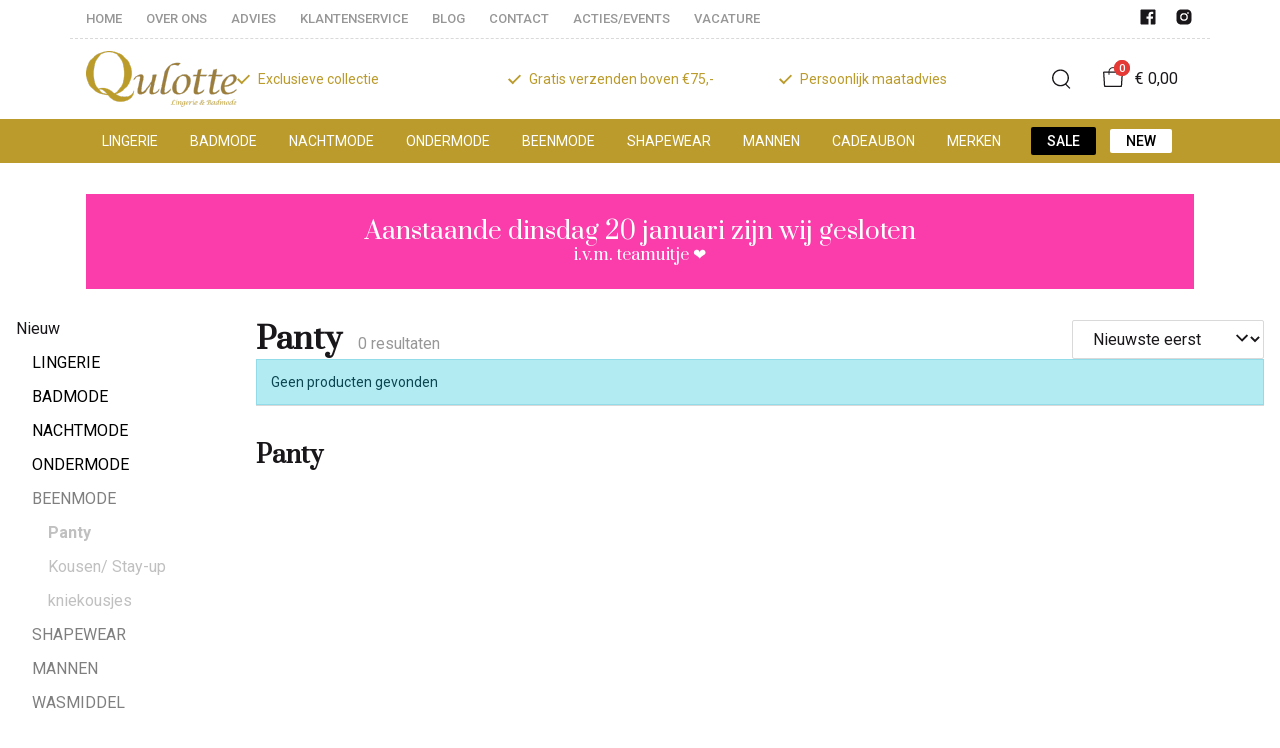

--- FILE ---
content_type: text/html; charset=utf-8
request_url: https://qulotte.nl/new/beenmode/panty
body_size: 67393
content:
<!DOCTYPE html>
<html lang="nl">
    <head>
        <meta charset="UTF-8"/><link rel="preconnect" href="https://fonts.googleapis.com">
        <link rel="preconnect" href="https://fonts.gstatic.com" crossorigin>
        <link rel="stylesheet" href="https://fonts.googleapis.com/css?family=DM%20Sans:400,500,600,700,800&amp;display=swap"/><link rel="stylesheet" href="https://fonts.googleapis.com/css?family=Roboto:400,500,600,700&amp;display=swap"/><meta name="viewport" content="width=device-width, initial-scale=1.0"/><link rel="apple-touch-icon" sizes="180x180" href="https://qulotte.nl/media/168430/favicon-1696682816.png?width=180&amp;height=180">
            <link rel="icon" type="image/png" sizes="16x16" href="https://qulotte.nl/media/168430/favicon-1696682816.png?width=16&amp;height=16">
            <link rel="icon" type="image/png" sizes="32x32" href="https://qulotte.nl/media/168430/favicon-1696682816.png?width=32&amp;height=32"><meta name="msapplication-TileColor" content="#ffffff">
        <meta name="theme-color" content="#bb9b2c">
        <link rel="canonical" href="https://qulotte.nl/new/beenmode/panty"/><title v-pre>Panty - Qulotte</title>
        <meta name="description" content=""/>

        
        <script type="application/ld+json">{"@context": "http://schema.org","@type": "Organization","name": "Qulotte"}</script>
        <script type="application/ld+json">{"@context": "http://schema.org","@type": "WebSite","name": "Qulotte","url": "https:\/\/qulotte.nl\/","potentialAction": {"@type": "SearchAction","name": "Search","target": "https:\/\/qulotte.nl\/search?term={term}","query-input": "required name=term"}}</script><script type="application/ld+json">
            {
                "@context": "http:\/\/schema.org",
                "@type": "Store",
                "name": "Qulotte",
                "image": "https:\/\/qulotte.nl\/media\/168427\/logo-1696682815.png?width=500",
                "address": {
                    "@type": "PostalAddress",
                    "addressLocality": "Gorredijk",
                    "postalCode": "8401VL",
                    "streetAddress": "Lijnbaan 8",
                    "description": "KVK 01106411Btw NL001462662B82",
                    "telephone": "0513-856774 ",
                    "email": "klantenservice@ivyfashion.nl",
                    "image": "https:\/\/qulotte.nl\/media\/168427\/logo-1696682815.png?width=500"
                },
                "telephone": "0513-856774 ",
                "url": "https:\/\/qulotte.nl\/",
                "openingHours": ["Maandag  13.00 - 17.30","Dinsdag  (20 januari gesloten!) 10:00 - 17:30","Woensdag 10:00 - 17:30","Donderdag   10:00 - 17:30","Vrijdag 10:00 - 17.30","Zaterdag 10.00 - 17.00"]
            }
        </script><meta property="og:title" content="Panty - Qulotte">
        <meta property="og:type" content="website"/><meta property="og:image" content="https://qulotte.nl/media/168427/logo-1696682815.png?width=500"/><meta property="og:url" content="https://qulotte.nl/new/beenmode/panty"/>
        <meta name="twitter:card" content="summary_large_image"/>
        <meta property="og:description" content=""/>
        <meta property="og:site_name" content="Qulotte"/>
        <meta name="twitter:image:alt" content="Qulotte logo"/><style>
    :root {
        --checkout-btn-fw: 400;
         
        --cookie-bar-bg:#000000;
        --cookie-bar-button-bg:#00c853;
        --cookie-bar-button-bg-hover:#00fb68;
        --cookie-bar-button-color:#000000;
        --cookie-bar-button-deny-bg:#c81e00;
        --cookie-bar-button-deny-bg-hover:#d14421;
        --cookie-bar-button-deny-color:#000000;
        --cookie-bar-button-fs:inherit;
        --cookie-bar-button-fw:normal;
        --cookie-bar-color:#ffffff;
        --cookie-bar-fs:0.9rem;
        --cookie-bar-fw:normal;

         
        --color-head:#1a171b;
        --color-primary:#000;
        --color-primary-90:#191919;
        --color-primary-80:#333333;
        --color-primary-70:#4c4c4c;
        --color-primary-60:#666666;
        --color-primary-50:#7f7f7f;
        --color-primary-40:#999999;
        --color-primary-30:#b2b2b2;
        --color-primary-20:#cccccc;
        --color-primary-10:#e5e5e5;
        --color-secondary:#1a171b;
        --color-secondary-90:#312c33;
        --color-secondary-80:#49414c;
        --color-secondary-70:#615665;
        --color-secondary-60:#796b7e;
        --color-secondary-50:#908295;
        --color-secondary-40:#a69baa;
        --color-secondary-30:#bcb4bf;
        --color-secondary-20:#d2cdd4;
        --color-secondary-10:#e8e6e9;
        --color-tertiary:#e53935;
        --color-tertiary-90:#e74c49;
        --color-tertiary-80:#ea605d;
        --color-tertiary-70:#ec7471;
        --color-tertiary-60:#ef8885;
        --color-tertiary-50:#f29b9a;
        --color-tertiary-40:#f4afae;
        --color-tertiary-30:#f7c3c2;
        --color-tertiary-20:#f9d7d6;
        --color-tertiary-10:#fcebea;
        --color-quaternary:#b2ebf2;
        --color-quaternary-90:#8ee1eb;
        --color-quaternary-80:#6ad8e5;
        --color-quaternary-70:#46cfdf;
        --color-quaternary-60:#24c3d7;
        --color-quaternary-50:#1ea3b3;
        --color-quaternary-40:#18828f;
        --color-quaternary-30:#12616b;
        --color-quaternary-20:#0c4147;
        --color-quaternary-10:#062023;
        --color-tile-overlay:#e65905;
        --color-text:#0a0b11;
        --color-text-90:#1b1e2f;
        --color-text-75:#363c5d;
        --color-text-50:#666fa5;

         
        --checkout-font: 'DM Sans';
        --font-size:16px;
        --font-size-tablet:14px;
        --font-size-mobile:14px;
        --font-primary: 'DM Sans';
        --font-secondary-fs:1rem;
        --font-secondary-lh:1.5;
        --font-secondary: 'Roboto';
        --font-weight-head:700;
        --h1-fw:800;
        --h2-fw:800;
        --h5-fw:800;
        --h3-fs:2.25rem;
        --h3-fw:700;

         
        --banner-bg:#000;
        --banner-color:#fff;
        --banner-fs:1rem;
        --banner-title-fs:1.5rem;
        --banner-title-fw:500;
        --banner-title-lh:1.2;
        --banner-text-lh:1.2;

         
        --notification-bg:#352e37;
        --notification-color:#fff;
        --notification-fs:13px;
        --notification-title-fs:13px;
        --notification-title-fw:600;

         
        --top-notification-title-color:#fff;
        --top-notification-text-color:#fff;
        --top-notification-link-color:#2f9cf0;

         
        --blog-date-fs:1.15rem;
        --blog-date-fw:700;
        --blog-description-color:var(--color-text-50);
        --blog-description-fs:1.15rem;
        --blog-title-fs:1.5rem;
        --blog-title-fw:700;

         
        --breadcrumbs-arrow-color:#858585;
        --breadcrumbs-border-color:var(--color-border);
        --breadcrumbs-font:var(--font-secondary);
        --breadcrumbs-text-color:var(--color-text);
        --btn-bdr:2px;
        --btn-bg:var(--color-primary);
        --btn-hover-bg-color:var(--color-primary-90);
        --btn-border:none;
        --btn-border-hover:none;
        --btn-color:#ffffff;
        --btn-color-hover:#ffffff;
        --btn-font:var(--font-secondary);
        --btn-fw:600;
        --btn-sec-bdr:2px;
        --btn-sec-bg:var(--color-secondary);
        --btn-sec-bg-hover:var(--color-secondary-90);
        --btn-sec-border:none;
        --btn-sec-border-hover:none;
        --btn-sec-color:#ffffff;
        --btn-sec-color-hover:#ffffff;
        --btn-sec-font:var(--font-secondary);
        --btn-sec-fw:500;
        --btn-sec-td:none;
        --btn-sec-td-hover:none;
        --btn-td:none;
        --btn-td-hover:none;
        --color-background:#f9f9f9;
        --color-bg:#f2f2f2;
        --color-border:#d9d9d9;
        --color-error:#a30404;
        --color-head:var(--color-secondary);
        --color-success:#04a31e;
        --color-text:var(--color-secondary);
        --color-text-50:#979797;
        --color-text-75:#767476;
        --color-tile-overlay:#e65905;
        --contact-input-bg:#ffffff;
        --font-primary:Prata, 'Roboto', Helvetica, Arial, sans-serif;
        --font-secondary:'Roboto', Helvetica, Arial, sans-serif;
        --font-secondary-fs:0.875em;
        --font-size:16px;
        --h1-font:var(--font-primary);
        --h1-fs:3rem;
        --h2-font:var(--font-primary);
        --h2-fs:2.6125rem;
        --h3-font:var(--font-primary);
        --h4-font:var(--font-primary);
        --h4-fs:1.75rem;
        --h4-fw:500;
        --h5-font:var(--font-primary);
        --h5-fs:1.5rem;
        --h6-font:var(--font-secondary);
        --h6-fs:1.25rem;
        --h6-fw:bold;
        --h7-font:var(--font-secondary);
        --h7-fs:1rem;
        --h7-fw:bold;
        --input-bdr:2px;
        --input-bg:#ffffff;
        --input-border:1px solid var(--color-border);
        --input-color:var(--color-text);
        --input-filled-bdr:2px;
        --input-filled-bg:var(--color-bg);
        --input-filled-border:none;
        --input-filled-color:var(--color-text);
        --input-filled-font:var(--font-secondary);
        --input-filled-fw:normal;
        --input-filled-placeholder:var(--color-text-50);
        --input-filled-td:none;
        --input-font:var(--font-secondary);
        --input-fw:normal;
        --input-placeholder:var(--color-text-50);
        --input-td:none;
        --link-color:#e65905;
        --link-color-hover:var(--color-primary);
        --link-font:var(--font-secondary);
        --link-fw:500;
        --link-td:none;
        --link-td-hover:underline;
        --settings-container-size:1140px;
        --settings-header-container-size:1140px;
        --tile-bg:#ffffff;
        --tile-heading-color:#1a171b;
        --tile-heading-font:var(--font-primary);
        --tile-heading-fs:1.3125rem;
        --tile-heading-fw:var(--h3-fw);

         
        --cart-price-fs:0.8rem;
        --cart-price-fw:500;
        --cart-product-fs:0.8rem;
        --cart-product-fw:400;
        --cart-product-title-fs:1rem;
        --cart-product-title-fw:500;
        --checkout-border-color:var(--color-border);
        --checkout-btn-bdr:var(--btn-bdr);
        --checkout-btn-bg:#e65905;
        --checkout-btn-border:var(--btn-border);
        --checkout-btn-font:var(--btn-font);
        --checkout-btn-fs:1em;
        --checkout-btn-fw:var(--btn-fw);
        --checkout-btn-td:none;
        --checkout-cart-item-fs:0.9rem;
        --checkout-cart-title-fs:1rem;
        --checkout-cart-title-fw:800;
        --checkout-confirm-button:var(--btn-bg);
        --checkout-font:var(--font-secondary);
        --checkout-fs:1em;
        --checkout-input-bg:#f3f3f3;
        --checkout-link:#2f9cf0;
        --checkout-payment-option-active-bg:#fff1e8;
        --checkout-payment-option-active-border-color:#e65905;
        --checkout-sendmethod-bg-active:#fff1e8;
        --checkout-sendmethod-border-active:1px solid #e65905;
        --checkout-sendmethod-color-active:#333;
        --checkout-sendmethod-icon-active:5px solid #e65905;

         
        --filter-title-color:var(--color-head);
        --filter-title-font:var(--h1-font);
        --filter-title-fs:1rem;
        --filter-title-transform:uppercase;

         
        --footer-main-bg:#BB9B2C;
        --footer-main-border:none;
        --footer-main-color:#ffffff;
        --footer-main-head-color:var(--footer-main-color);
        --footer-main-head-font:var(--font-primary);
        --footer-main-head-fs:1.5rem;
        --footer-main-head-fw:var(--h5-fw);
        --footer-main-head-small-fs:1rem;
        --footer-main-menu-color:var(--footer-main-color);
        --footer-main-menu-color-hover:var(--footer-main-color);
        --footer-main-menu-font:var(--font-secondary);
        --footer-main-menu-fs:inherit;
        --footer-main-menu-fw:700;
        --footer-main-menu-td:none;
        --footer-main-menu-td-hover:underline;
        --footer-main-txt-color:rgb(255,255,255,0.8);
        --footer-main-txt-font:var(--font-secondary);
        --footer-main-txt-fs:0.813rem;
        --footer-main-txt-fw:normal;
        --footer-main-txt-lh:1.5;
        --footer-main-txt-opacity:inherit;
        --footer-social-color:var(--footer-main-txt-color);
        --footer-social-color-hover:#ffffff;
        --footer-sub-txt-color:var(--footer-main-txt-color);

         
        --header-bg:#ffffff;
        --header-cart-count-bg:var(--color-tertiary);
        --header-cart-count-border:none;
        --header-cart-count-color:#ffffff;
        --header-center-bg:transparent;
        --header-center-color:#1a171b;
        --header-center-margin:12px 0;
        --header-center-mobile-margin:24px 0;
        --header-container-size:1140px;
        --header-dropdown-bg:#ffffff;
        --header-dropdown-color:var(--color-text);
        --header-dropdown-heading-color:var(--color-head);
        --header-dropdown-heading-font:var(--h6-font);
        --header-dropdown-heading-fw:var(--h6-fw);
        --header-dropdown-item-color:var(--color-text-75);
        --header-dropdown-item-color-hover:var(--color-text);
        --header-dropdown-item-font:var(--font-secondary);
        --header-dropdown-item-fs:.875rem;
        --header-dropdown-item-fw:normal;
        --header-dropdown-item-lh:1.22;
        --header-dropdown-item-td:none;
        --header-dropdown-item-td-hover:underline;
        --header-logo-padding-bottom:none;
        --header-logo-padding-left:none;
        --header-logo-padding-right:none;
        --header-logo-padding-top:none;
        --header-logo-width:151px;
        --header-logo-width-mobile:62px;
        --header-main-logo-align-items:inherit;
        --header-main-logo-display:inherit;
        --header-main-logo-justify-content:inherit;
        --header-nav-bg:#BB9B2C;
        --header-nav-border:none;
        --header-nav-border-bottom:none;
        --header-nav-border-top:none;
        --header-nav-center-border-bottom:none;
        --header-nav-center-border-top:none;
        --header-nav-inner-bg:transparent;
        --header-nav-item-bg:#BB9B2C;
        --header-nav-item-bg-hover:transparent;
        --header-nav-item-border:none;
        --header-nav-item-border-hover:none;
        --header-nav-item-color:#ffffff;
        --header-nav-item-color-hover:var(--header-nav-item-color, #ffffff);
        --header-nav-item-font:var(--font-secondary);
        --header-nav-item-fs:0.875rem;
        --header-nav-item-fw:normal;
        --header-nav-item-fw-hover:normal;
        --header-nav-item-td:none;
        --header-nav-item-td-hover:none;
        --header-nav-mobile-border-color:var(--color-border);
        --header-nav-mobile-hamburger-color:black;
        --header-nav-mobile-new-bdr:2px;
        --header-nav-mobile-new-bg:var(--color-thirtiary);
        --header-nav-mobile-new-bg-hover:var(--color-thirtiary-90);
        --header-nav-mobile-new-border:none;
        --header-nav-mobile-new-color:var(--header-nav-mobile-text-color);
        --header-nav-mobile-new-color-hover:#ffffff;
        --header-nav-mobile-new-font:var(--font-secondary);
        --header-nav-mobile-new-fw:500;
        --header-nav-mobile-sale-bdr:2px;
        --header-nav-mobile-sale-bg:var(--color-tertiary);
        --header-nav-mobile-sale-bg-hover:var(--color-tertiary-90);
        --header-nav-mobile-sale-border:none;
        --header-nav-mobile-sale-color:#ffffff;
        --header-nav-mobile-sale-color-hover:#ffffff;
        --header-nav-mobile-sale-font:var(--font-secondary);
        --header-nav-mobile-sale-fw:500;
        --header-nav-mobile-text-color:var(--color-text);
        --header-nav-new-bdr:2px;
        --header-nav-new-bg:#FFFFFF;
        --header-nav-new-bg-hover:var(--color-quaternary);
        --header-nav-new-border:none;
        --header-nav-new-color:#000000;
        --header-nav-new-color-hover:var(--header-nav-mobile-text-color);
        --header-nav-new-font:var(--font-secondary);
        --header-nav-new-fs:0.875rem;
        --header-nav-new-fw:500;
        --header-nav-new-td:inherit;
        --header-nav-new-td-hover:none;
        --header-nav-sale-bdr:2px;
        --header-nav-sale-bg:#000000;
        --header-nav-sale-bg-hover:#222222;
        --header-nav-sale-border:none;
        --header-nav-sale-color:#FFFFFF;
        --header-nav-sale-color-hover:#ffffff;
        --header-nav-sale-font:var(--font-secondary);
        --header-nav-sale-fs:0.875rem;
        --header-nav-sale-fw:500;
        --header-nav-sale-td:inherit;
        --header-nav-sale-td-hover:none;
        --header-top-bg:#FFFFFF;
        --header-top-border-bottom:none;
        --header-top-border-bottom-inner:dashed 1px #D9D9D9;
        --header-top-color:var(--color-text);
        --header-top-font:var(--font-secondary);
        --header-top-fw:500;
        --header-top-link-color:var(--color-text-50);
        --header-top-link-color-hover:var(--color-text);
        --header-top-link-fw:normal !important;
        --header-top-nav-fs:0.8125rem;
        --header-top-social-color:var(--color-text);
        --header-top-social-color-hover:var(--color-text-50);
        --header-usps-color:#BB9B2C;
        --header-usps-font:var(--font-secondary);
        --header-usps-fs:0.875rem;
        --header-usps-fw:400;
        --header-usps-icon-color:#BB9B2C !important;

         
        --newsletter-bg:#282828;
        --newsletter-border:none;
        --newsletter-border-top:none;
        --newsletter-cta-bg:#BB9B2C !important;
        --newsletter-cta-bg-hover:var(--btn-bg-hover);
        --newsletter-cta-color:var(--btn-color);
        --newsletter-cta-color-hover:var(--btn-color-hover);
        --newsletter-cta-fw:inherit;
        --newsletter-cta-text-transform:none;
        --newsletter-form-bg:#ffffff;
        --newsletter-form-input-border:none;
        --newsletter-form-input-color:inherit;
        --newsletter-form-input-opacity:inherit;
        --newsletter-heading-color:#FFFFFF;
        --newsletter-heading-font:Prata,'Roboto', Helvetica, Arial, sans-serif;
        --newsletter-heading-fs:2.250em;
        --newsletter-heading-fw:normal;
        --newsletter-inner-bg:var(--newsletter-bg);
        --newsletter-inner-border:none;
        --newsletter-text-color:rgba(255, 255, 255, 0.6);
        --newsletter-text-font:var(--font-secondary);
        --newsletter-text-fs:0.938em;
        --newsletter-text-fw:normal;
        --newsletter-text-opacity:inherit;
        --newsletter-text-transform:none;

         
        --order-btn-bg:#E65905;
        --order-btn-bg-hover:#fb7223;
        --order-btn-border-color:#cd4f04;
        --order-btn-color:#ffffff;
        --order-btn-color-hover:#ffffff;
        --order-btn-disabled-color:#d9d9d9;
        --order-btn-disabled-bg:#767476;

         
        --product-desc-heading-color:var(--color-head);
        --product-desc-heading-font:var(--h1-font);
        --product-desc-heading-fw:800;
        --product-desc-heading-fs:2rem;
        --product-desc-heading-fs-mobile:1.6rem;
        --product-desc-text-color:var(--color-text-50);
        --product-desc-text-font:var(--font-secondary);
        --product-desc-text-fw:normal;
        --product_desc_text_lh:1.5;
        --product-detail-link-color:var(--link-color);
        --product-detail-nav-fs:1.2rem;
        --product-detail-nav-fw:500;
        --product-detail-nav-highlight:var(--color-secondary);
        --product-detail-sold-out-color:var(--color-error);
        --product-detail-sold-out-fs:1.2rem;
        --product-price-color:var(--color-text);
        --product-price-font:var(--font-secondary);
        --product-price-fw:bold;
        --product-price-label-color:var(--color-text-50);
        --product-price-label-font:var(--font-secondary);
        --product-price-label-fw:500;
        --product-price-sale-color:var(--color-thirtiary);
        --product-tile-border:var(--color-border);
        --product-tile-font:var(--font-secondary);
        --product-tile-new-bg:var(--color-secondary);
        --product-tile-new-color:#fff;
        --product-tile-price-color:var(--product-tile-title-color);
        --product-tile-price-justify:inherit;
        --product-tile-price-sale-color:var(--color-thirtiary);
        --product-tile-sale-bg:var(--color-thirtiary);
        --product-tile-sale-color:#fff;
        --product-tile-sale-tag-bg:#e53935;
        --product-tile-sale-tag-color:#ffffff;
        --product-tile-sale-percentage-tag-color:#fff;
        --product-tile-sale-percentage-tag-bg:#e53935;
        --product-tile-text-align:inherit;
        --product-tile-title-color:var(--color-secondary);
        --product-tile-title-fs:13px;
        --product-tile-title-weight:500;
        --product-tile-title-lh:1;
        --product-tile-variants-display-mobile:none;
        --product-usps-icon-color:#00c853;
        --product-usps-text-color:var(--color-text);
        --product-usps-text-font:var(--font-secondary);
        --product-usps-text-fs:1rem;
        --product-usps-text-fw:normal;
        --product-variant-color:var(--color-secondary);

        --product-overview-grid-template-columns:6;
        --product-overview-grid-template-columns-lg:4;
        --product-overview-grid-column-gap:;
        --product-overview-grid-row-gap:;


        --category-title-font:var(--h1-font);
        --category-title-fw:var(--h1-fw);
        --category-title-color:var(--color-head);
        --category-title-fs:clamp(24px, 21.7142857143px + .7142857143vw, 32px);
    }
</style>

<script type="text/javascript">var EventBus=function(){function i(t){t===void 0&&(t="event-bus"),this.history=[],this.eventTarget=document.appendChild(document.createComment(t))}return i.prototype.on=function(t,e,n){var o;n===void 0&&(n=!0),n&&((o=this.history[t])!==null&&o!==void 0?o:[]).forEach(function(r){e(r)}),this.eventTarget.addEventListener(t,e)},i.prototype.once=function(t,e){this.eventTarget.addEventListener(t,e,{once:!0})},i.prototype.off=function(t,e){this.eventTarget.removeEventListener(t,e)},i.prototype.emit=function(t,e){var n=new CustomEvent(t,{detail:e});return this.history[t]===void 0&&(this.history[t]=[]),this.history[t].push(n),this.eventTarget.dispatchEvent(n)},i}(),eventbus=new EventBus;</script>

        <script type="module" crossorigin src="/public/index.b7e52fbf.js"></script>
        <link rel="stylesheet" href="/public/main.b815f6d6.css">
        <script type="text/javascript">
            var t = {"cart.button.close":"Sluit winkelwagen","cart.empty.text":"Uw winkelwagen is leeg.","collection.filter.button_apply":"Toepassen","collection.filter.button_clear":"Wissen","collection.filter.button_close":"Sluiten","collection.filter.button_reset_filters":"Reset filters","collection.filter.chosen_filters":"Chosen filters","collection.filter.title":"Filter","collection.product_overview.button_back":"Terug naar de homepagina","collection.product_overview.no_products_found":"Geen producten gevonden","collection.product_overview.search_title":"Zoekresultaten voor '{{term}}'","collection.product_overview.title":"Collectie","collection.product_overview.total":"{{total}} resultaten","collection.products.show_all_products":"Bekijk alles van {{collection}}","collection.sorting.manual":"Relevantie","collection.sorting.newest":"Nieuwste eerst","collection.sorting.oldest":"Oudste eerst","collection.sorting.price_high":"Prijs hoog - laag","collection.sorting.price_low":"Prijs laag - hoog","contact.error.already_submitted":"Contactformulier is verstuurd","contact.error.general":"Er ging iets fout bij het versturen van het contactformulier","contact.form.button_submit":"Versturen","contact.form.field_comment_label":"Vraag","contact.form.field_email_label":"E-mail","contact.form.field_name_label":"Naam","contact.form.field_phone_label":"Telefoonnummer (optioneel)","contact.form.title":"Contactgegevens","contact.general.title":"Contact","contact.message.already_submitted":"Contactformulier is verstuurd","contact.opening_hours.title":"Openingstijden","error.default.description":"Er ging iets fout!","error.default.title":"Error","global.error.text":"Er is iets fout gegaan.","global.error.title":"Fout","global.not_found.text":"De pagina die u zoekt bestaat niet.","global.not_found.title":"Pagina niet gevonden","global.price.free":"Free","global.search.button_search":"Zoeken","global.search.label":"Zoeken","global.search.placeholder":"Zoek voor producten","global.shop.go_to_home":"Naar de homepagina","global.shop.title":"Qulotte","global.social.follow_us":"Volg ons","menu.mobile.title":"Menu","menu.mobile.visit":"Ga naar {{title}}","newsletter.default.description":"Schrijf je hier in voor de nieuwsbrief en blijf op de hoogte van de laatste trend!","newsletter.default.disclaimer":"","newsletter.default.label":"E-mailadres","newsletter.default.placeholder":"Jouw e-mailadres!","newsletter.default.subscribe_button":"Aanmelden","newsletter.default.title":"Blijf op de hoogte","newsletter.message.error":"Inschrijven voor de nieuwsbrief is mislukt.","newsletter.message.success":"U bent ingeschreven voor de nieuwsbrief!","product.price.sale_from":"Vanaf {{price}}","product.tags.new":"Nieuw","product.tags.sale":"Sale","product_detail.description.area_label":"Productomschrijving","product_detail.description.hide":"Verberg","product_detail.description.section":"Productomschrijving","product_detail.description.show_more":"Meer tonen","product_detail.description.title":"Omschrijving","product_detail.product_info.area_label":"Productinformatie","product_detail.product_info.product_number":"Productnummer","product_detail.product_info.section":"Productinformatie","product_detail.product_info.sold_out":"Dit product is uitverkocht.","product_detail.product_info.title":"Productinformatie","top_notification.button.close":"Sluiten"};
            var translate = function(k, r = {}) {
                var m = k;
                if (typeof t === 'object' && k in t) {
                    m = t[k];
                }
                Object.keys(r).map((find) => {
                    m = m.replace("{{" + find + "}}", r[find])
                });
                return m
            }
            window.translate = translate;
        </script>
        <script type="text/javascript">
            window.searchRoute = "https://qulotte.nl/search";

            window.generateRoute = function(name) {
                if (name == 'cart') {
                    return "https://qulotte.nl/cart";
                }

                if (name == 'checkout') {
                    return "https://qulotte.nl/checkout";
                }

                if (name == 'homepage') {
                    return "https://qulotte.nl/";
                }

                if (name == 'checkout_pickup_point_postnl') {
                    return '/checkout/postnl_pickup' + window.location.search;
                }
            };
        </script><!--- Replaces font(s): 'Spinnaker' --->

                          <link href="https://fonts.googleapis.com/css2?family=Spinnaker&amp;display=swap" rel="stylesheet"><!--- Replaces font(s): 'Prata' --->

                          <link href="https://fonts.googleapis.com/css2?family=Prata&amp;display=swap" rel="stylesheet"></head>
    <body><section id="app" v-cloak>
        <notifications position="top center" style="padding-top: 1em;" width="50%"></notifications><header class="o-header">
            <div class="o-header__main">
                <div class="m-header-top u-visible@lg">
                <div class="m-header-top__inner o-container o-container--header">
                    <base-top-menu :menu-items="[{&#34;items&#34;:null,&#34;name&#34;:&#34;HOME&#34;,&#34;tags&#34;:[],&#34;url&#34;:&#34;/&#34;},{&#34;items&#34;:[{&#34;items&#34;:null,&#34;name&#34;:&#34;OVER ONS QULOTTE&#34;,&#34;tags&#34;:[],&#34;url&#34;:&#34;https://qulotte.nl/over-ons-qulotte&#34;},{&#34;items&#34;:null,&#34;name&#34;:&#34;MEET THE CREW&#34;,&#34;tags&#34;:[],&#34;url&#34;:&#34;https://qulotte.nl/meet-the-crew&#34;},{&#34;items&#34;:null,&#34;name&#34;:&#34;ONE STOP SHOPPING&#34;,&#34;tags&#34;:[],&#34;url&#34;:&#34;https://qulotte.nl/one-stop-shopping&#34;}],&#34;name&#34;:&#34;OVER ONS&#34;,&#34;tags&#34;:[],&#34;url&#34;:&#34;https://qulotte.nl/over-ons-qulotte&#34;},{&#34;items&#34;:[{&#34;items&#34;:null,&#34;name&#34;:&#34;PERSONAL SHOPPING&#34;,&#34;tags&#34;:[],&#34;url&#34;:&#34;https://qulotte.nl/personal-shopping&#34;},{&#34;items&#34;:null,&#34;name&#34;:&#34;WASTIPS&#34;,&#34;tags&#34;:[],&#34;url&#34;:&#34;https://qulotte.nl/wastips&#34;},{&#34;items&#34;:null,&#34;name&#34;:&#34;MAATADVIES&#34;,&#34;tags&#34;:[],&#34;url&#34;:&#34;https://qulotte.nl/maatadvies&#34;}],&#34;name&#34;:&#34;ADVIES&#34;,&#34;tags&#34;:[],&#34;url&#34;:&#34;/&#34;},{&#34;items&#34;:[{&#34;items&#34;:null,&#34;name&#34;:&#34;BESTELLEN&#34;,&#34;tags&#34;:[],&#34;url&#34;:&#34;https://qulotte.nl/bestellen&#34;},{&#34;items&#34;:null,&#34;name&#34;:&#34;BETALEN&#34;,&#34;tags&#34;:[],&#34;url&#34;:&#34;https://qulotte.nl/betalen&#34;},{&#34;items&#34;:null,&#34;name&#34;:&#34;BEZORGEN&#34;,&#34;tags&#34;:[],&#34;url&#34;:&#34;https://qulotte.nl/bezorgen&#34;},{&#34;items&#34;:null,&#34;name&#34;:&#34;RETOURNEREN&#34;,&#34;tags&#34;:[],&#34;url&#34;:&#34;https://qulotte.nl/retourneren&#34;},{&#34;items&#34;:null,&#34;name&#34;:&#34;KLACHTEN&#34;,&#34;tags&#34;:[],&#34;url&#34;:&#34;https://qulotte.nl/klachten&#34;},{&#34;items&#34;:null,&#34;name&#34;:&#34;ALGEMENE VOORWAARDEN&#34;,&#34;tags&#34;:[],&#34;url&#34;:&#34;https://qulotte.nl/algemene-voorwaarden&#34;},{&#34;items&#34;:null,&#34;name&#34;:&#34;PRIVACY&#34;,&#34;tags&#34;:[],&#34;url&#34;:&#34;https://qulotte.nl/privacy-policy&#34;},{&#34;items&#34;:null,&#34;name&#34;:&#34;LOYALTY&#34;,&#34;tags&#34;:[],&#34;url&#34;:&#34;https://qulotte.nl/loyalty&#34;}],&#34;name&#34;:&#34;KLANTENSERVICE&#34;,&#34;tags&#34;:[],&#34;url&#34;:&#34;/&#34;},{&#34;items&#34;:null,&#34;name&#34;:&#34;BLOG&#34;,&#34;tags&#34;:[],&#34;url&#34;:&#34;https://qulotte.nl/blog&#34;},{&#34;items&#34;:null,&#34;name&#34;:&#34;CONTACT&#34;,&#34;tags&#34;:[],&#34;url&#34;:&#34;https://qulotte.nl/contact&#34;},{&#34;items&#34;:null,&#34;name&#34;:&#34;ACTIES/EVENTS&#34;,&#34;tags&#34;:[],&#34;url&#34;:&#34;https://qulotte.nl/acties&#34;},{&#34;items&#34;:null,&#34;name&#34;:&#34;VACATURE&#34;,&#34;tags&#34;:[],&#34;url&#34;:&#34;https://qulotte.nl/vacature-lingerieadviseuze-16-uur-per-week&#34;}]"></base-top-menu>
                    <div class="m-header-top__right">
                        <div class="m-header__reviews"></div>
                        <base-social-icons :social-media-icons="[{&#34;type&#34;:&#34;facebook&#34;,&#34;url&#34;:&#34;https://www.facebook.com/Qulotte-Lingerie-Badmode-185574908198748/&#34;},{&#34;type&#34;:&#34;instagram&#34;,&#34;url&#34;:&#34;https://www.instagram.com/qulotte_lingerie/&#34;}]"></base-social-icons>
                        <div class="m-header-language-select"></div>
                    </div>
                </div>
                </div>

                <div class="m-header-center headroom" ref="header">
                <div class="m-header-center__inner o-container o-container--header">
                    <base-mobile-menu-button></base-mobile-menu-button><base-logo shop-name="Qulotte" :logo-link="&#34;https://qulotte.nl/media/168427/logo-1696682815.png?width=151&#34;" :height="122" :width="328"></base-logo><base-usps :usps="[&#34;Exclusieve collectie&#34;,&#34;Gratis verzenden boven €75,-&#34;,&#34;Persoonlijk maatadvies&#34;]"></base-usps>
                    <ul class="m-header-center__icon-list" aria-label="Zoeken">
                    <li class="m-header-center__icon-item" data-searchbar="">
                        <base-search-button></base-search-button>
                    </li>
                    <li class="m-header-center__icon-item">
                        <base-cart-button></base-cart-button>
                    </li>
                    </ul>
                </div>
                </div>

                <div class="kiyohStarsMobile"></div>
                <base-mobile-usps :usps="[&#34;Exclusieve collectie&#34;,&#34;Gratis verzenden boven €75,-&#34;,&#34;Persoonlijk maatadvies&#34;]"></base-mobile-usps>
                <div class="m-header-nav u-visible@lg">
                <div class="o-container o-container--header">
                    <base-main-menu :menu-items="[{&#34;items&#34;:[{&#34;items&#34;:[{&#34;items&#34;:null,&#34;name&#34;:&#34;BH&#39;S&#34;,&#34;tags&#34;:[],&#34;url&#34;:&#34;https://qulotte.nl/lingerie/bhs&#34;},{&#34;items&#34;:null,&#34;name&#34;:&#34;SLIPS&#34;,&#34;tags&#34;:[],&#34;url&#34;:&#34;https://qulotte.nl/lingerie/slips&#34;},{&#34;items&#34;:null,&#34;name&#34;:&#34;SPORTLINGERIE&#34;,&#34;tags&#34;:[],&#34;url&#34;:&#34;https://qulotte.nl/lingerie/sportlingerie&#34;},{&#34;items&#34;:null,&#34;name&#34;:&#34;LINGERIE ACCESSOIRES&#34;,&#34;tags&#34;:[],&#34;url&#34;:&#34;https://qulotte.nl/lingerie/lingerie-accessiores&#34;},{&#34;items&#34;:null,&#34;name&#34;:&#34;BODY&#34;,&#34;tags&#34;:[],&#34;url&#34;:&#34;https://qulotte.nl/lingerie/body&#34;}],&#34;name&#34;:&#34;Categorieën&#34;,&#34;tags&#34;:[],&#34;url&#34;:&#34;https://qulotte.nl/lingerie&#34;},{&#34;items&#34;:[{&#34;items&#34;:null,&#34;name&#34;:&#34;Anita&#34;,&#34;tags&#34;:[],&#34;url&#34;:&#34;https://qulotte.nl/anita/lingerie&#34;},{&#34;items&#34;:null,&#34;name&#34;:&#34;Aubade&#34;,&#34;tags&#34;:[],&#34;url&#34;:&#34;https://qulotte.nl/aubade/lingerie&#34;},{&#34;items&#34;:null,&#34;name&#34;:&#34;Cosabella&#34;,&#34;tags&#34;:[],&#34;url&#34;:&#34;https://qulotte.nl/cosabella/lingerie&#34;},{&#34;items&#34;:null,&#34;name&#34;:&#34;Empreinte&#34;,&#34;tags&#34;:[],&#34;url&#34;:&#34;https://qulotte.nl/empreinte/lingerie&#34;},{&#34;items&#34;:null,&#34;name&#34;:&#34;Lise Charmel&#34;,&#34;tags&#34;:[],&#34;url&#34;:&#34;https://qulotte.nl/lise-charmel/lingerie&#34;},{&#34;items&#34;:null,&#34;name&#34;:&#34;Magic&#34;,&#34;tags&#34;:[],&#34;url&#34;:&#34;https://qulotte.nl/magic/lingerie&#34;},{&#34;items&#34;:null,&#34;name&#34;:&#34;Marie Jo&#34;,&#34;tags&#34;:[],&#34;url&#34;:&#34;https://qulotte.nl/marie-jo/lingerie&#34;},{&#34;items&#34;:null,&#34;name&#34;:&#34;Mey&#34;,&#34;tags&#34;:[],&#34;url&#34;:&#34;https://qulotte.nl/mey/lingerie&#34;},{&#34;items&#34;:null,&#34;name&#34;:&#34;Prima Donna&#34;,&#34;tags&#34;:[],&#34;url&#34;:&#34;https://qulotte.nl/prima-donna/lingerie&#34;},{&#34;items&#34;:null,&#34;name&#34;:&#34;Prima Donna TWIST&#34;,&#34;tags&#34;:[],&#34;url&#34;:&#34;https://qulotte.nl/twist/lingerie&#34;},{&#34;items&#34;:null,&#34;name&#34;:&#34;Sam Friday&#34;,&#34;tags&#34;:[],&#34;url&#34;:&#34;https://qulotte.nl/sam-friday-1/lingerie&#34;}],&#34;name&#34;:&#34;Merken&#34;,&#34;tags&#34;:[],&#34;url&#34;:&#34;https://qulotte.nl/lingerie&#34;}],&#34;name&#34;:&#34;LINGERIE&#34;,&#34;tags&#34;:[],&#34;url&#34;:&#34;https://qulotte.nl/lingerie&#34;},{&#34;items&#34;:[{&#34;items&#34;:[{&#34;items&#34;:null,&#34;name&#34;:&#34;Bikinitop&#34;,&#34;tags&#34;:[],&#34;url&#34;:&#34;https://qulotte.nl/badmode/bikinitop&#34;},{&#34;items&#34;:null,&#34;name&#34;:&#34;Bikinislip&#34;,&#34;tags&#34;:[],&#34;url&#34;:&#34;https://qulotte.nl/badmode/bikinislip&#34;},{&#34;items&#34;:null,&#34;name&#34;:&#34;Badmode accessiores&#34;,&#34;tags&#34;:[],&#34;url&#34;:&#34;https://qulotte.nl/badmode/badmode-accessiores&#34;},{&#34;items&#34;:null,&#34;name&#34;:&#34;Badpak&#34;,&#34;tags&#34;:[],&#34;url&#34;:&#34;https://qulotte.nl/badmode/badpak&#34;}],&#34;name&#34;:&#34;Categorieën&#34;,&#34;tags&#34;:[],&#34;url&#34;:&#34;https://qulotte.nl/badmode&#34;},{&#34;items&#34;:[{&#34;items&#34;:null,&#34;name&#34;:&#34;Cyell &#34;,&#34;tags&#34;:[],&#34;url&#34;:&#34;https://qulotte.nl/cyell/badmode&#34;},{&#34;items&#34;:null,&#34;name&#34;:&#34;Lise Charmel&#34;,&#34;tags&#34;:[],&#34;url&#34;:&#34;https://qulotte.nl/lise-charmel/badmode&#34;},{&#34;items&#34;:null,&#34;name&#34;:&#34;Luli Fama&#34;,&#34;tags&#34;:[],&#34;url&#34;:&#34;https://qulotte.nl/luli-fama&#34;},{&#34;items&#34;:null,&#34;name&#34;:&#34;Marie Jo&#34;,&#34;tags&#34;:[],&#34;url&#34;:&#34;https://qulotte.nl/marie-jo/badmode&#34;},{&#34;items&#34;:null,&#34;name&#34;:&#34;Miracle Suit&#34;,&#34;tags&#34;:[],&#34;url&#34;:&#34;https://qulotte.nl/miracle-suit/badmode&#34;},{&#34;items&#34;:null,&#34;name&#34;:&#34;Pia Rossini&#34;,&#34;tags&#34;:[],&#34;url&#34;:&#34;https://qulotte.nl/pia-rossini&#34;},{&#34;items&#34;:null,&#34;name&#34;:&#34;Prima Donna&#34;,&#34;tags&#34;:[],&#34;url&#34;:&#34;https://qulotte.nl/prima-donna/badmode&#34;},{&#34;items&#34;:null,&#34;name&#34;:&#34;Sam Friday&#34;,&#34;tags&#34;:[],&#34;url&#34;:&#34;https://qulotte.nl/sam-friday-1/badmode&#34;}],&#34;name&#34;:&#34;Merken&#34;,&#34;tags&#34;:[],&#34;url&#34;:&#34;https://qulotte.nl/badmode&#34;}],&#34;name&#34;:&#34;BADMODE&#34;,&#34;tags&#34;:[],&#34;url&#34;:&#34;https://qulotte.nl/badmode&#34;},{&#34;items&#34;:[{&#34;items&#34;:[{&#34;items&#34;:null,&#34;name&#34;:&#34;Ochtendjas/Badjas&#34;,&#34;tags&#34;:[],&#34;url&#34;:&#34;https://qulotte.nl/nachtmode/ochtendjas-duster&#34;},{&#34;items&#34;:null,&#34;name&#34;:&#34;Nachthemd&#34;,&#34;tags&#34;:[],&#34;url&#34;:&#34;https://qulotte.nl/nachtmode/nachthemd&#34;},{&#34;items&#34;:null,&#34;name&#34;:&#34;Pyjama&#34;,&#34;tags&#34;:[],&#34;url&#34;:&#34;https://qulotte.nl/nachtmode/pyjama&#34;},{&#34;items&#34;:null,&#34;name&#34;:&#34;Huispak/Homewear&#34;,&#34;tags&#34;:[],&#34;url&#34;:&#34;https://qulotte.nl/nachtmode/huispak-homewear&#34;}],&#34;name&#34;:&#34;Categorieën&#34;,&#34;tags&#34;:[],&#34;url&#34;:&#34;https://qulotte.nl/nachtmode&#34;},{&#34;items&#34;:[{&#34;items&#34;:null,&#34;name&#34;:&#34;CCDK&#34;,&#34;tags&#34;:[],&#34;url&#34;:&#34;https://qulotte.nl/ccdk/nachtmode&#34;},{&#34;items&#34;:null,&#34;name&#34;:&#34;Cyell &#34;,&#34;tags&#34;:[],&#34;url&#34;:&#34;https://qulotte.nl/cyell/nachtmode&#34;},{&#34;items&#34;:null,&#34;name&#34;:&#34;ESSENZA&#34;,&#34;tags&#34;:[],&#34;url&#34;:&#34;https://qulotte.nl/essenza/nachtmode&#34;},{&#34;items&#34;:null,&#34;name&#34;:&#34;Lise Charmel&#34;,&#34;tags&#34;:[],&#34;url&#34;:&#34;https://qulotte.nl/lise-charmel/nachtmode&#34;},{&#34;items&#34;:null,&#34;name&#34;:&#34;LingaDore&#34;,&#34;tags&#34;:[],&#34;url&#34;:&#34;https://qulotte.nl/lingadore&#34;},{&#34;items&#34;:null,&#34;name&#34;:&#34;Pretty You&#34;,&#34;tags&#34;:[],&#34;url&#34;:&#34;https://qulotte.nl/pretty-you/nachtmode&#34;}],&#34;name&#34;:&#34;Merken&#34;,&#34;tags&#34;:[],&#34;url&#34;:&#34;https://qulotte.nl/nachtmode&#34;}],&#34;name&#34;:&#34;NACHTMODE&#34;,&#34;tags&#34;:[],&#34;url&#34;:&#34;https://qulotte.nl/nachtmode&#34;},{&#34;items&#34;:null,&#34;name&#34;:&#34;ONDERMODE&#34;,&#34;tags&#34;:[],&#34;url&#34;:&#34;https://qulotte.nl/ondermode&#34;},{&#34;items&#34;:[{&#34;items&#34;:[{&#34;items&#34;:null,&#34;name&#34;:&#34;Panty&#34;,&#34;tags&#34;:[],&#34;url&#34;:&#34;https://qulotte.nl/beenmode/panty&#34;},{&#34;items&#34;:null,&#34;name&#34;:&#34;Kousen/ Stay-up&#34;,&#34;tags&#34;:[],&#34;url&#34;:&#34;https://qulotte.nl/beenmode/kousen&#34;},{&#34;items&#34;:null,&#34;name&#34;:&#34;kniekousjes&#34;,&#34;tags&#34;:[],&#34;url&#34;:&#34;https://qulotte.nl/beenmode/kniekousjes&#34;}],&#34;name&#34;:&#34;Categorieën&#34;,&#34;tags&#34;:[],&#34;url&#34;:&#34;https://qulotte.nl/beenmode&#34;},{&#34;items&#34;:[{&#34;items&#34;:null,&#34;name&#34;:&#34;Oroblu&#34;,&#34;tags&#34;:[],&#34;url&#34;:&#34;https://qulotte.nl/oroblu/beenmode&#34;}],&#34;name&#34;:&#34;Merken&#34;,&#34;tags&#34;:[],&#34;url&#34;:&#34;https://qulotte.nl/beenmode&#34;}],&#34;name&#34;:&#34;BEENMODE&#34;,&#34;tags&#34;:[],&#34;url&#34;:&#34;https://qulotte.nl/beenmode&#34;},{&#34;items&#34;:null,&#34;name&#34;:&#34;SHAPEWEAR&#34;,&#34;tags&#34;:[],&#34;url&#34;:&#34;https://qulotte.nl/shapewear&#34;},{&#34;items&#34;:null,&#34;name&#34;:&#34;MANNEN &#34;,&#34;tags&#34;:[],&#34;url&#34;:&#34;https://qulotte.nl/mannen-ondermode&#34;},{&#34;items&#34;:null,&#34;name&#34;:&#34;CADEAUBON&#34;,&#34;tags&#34;:[],&#34;url&#34;:&#34;https://qulotte.nl/cadeaubon&#34;},{&#34;items&#34;:null,&#34;name&#34;:&#34;MERKEN&#34;,&#34;tags&#34;:[],&#34;url&#34;:&#34;https://qulotte.nl/merken&#34;},{&#34;items&#34;:null,&#34;name&#34;:&#34;SALE&#34;,&#34;tags&#34;:[&#34;sale&#34;],&#34;url&#34;:&#34;https://qulotte.nl/sale&#34;},{&#34;items&#34;:null,&#34;name&#34;:&#34;NEW&#34;,&#34;tags&#34;:[&#34;new&#34;],&#34;url&#34;:&#34;https://qulotte.nl/new&#34;}]"></base-main-menu>
                </div>
                </div>

            </div>

            <base-mobile-menu :main-menu-items="[{&#34;items&#34;:[{&#34;items&#34;:[{&#34;items&#34;:null,&#34;name&#34;:&#34;BH&#39;S&#34;,&#34;tags&#34;:[],&#34;url&#34;:&#34;https://qulotte.nl/lingerie/bhs&#34;},{&#34;items&#34;:null,&#34;name&#34;:&#34;SLIPS&#34;,&#34;tags&#34;:[],&#34;url&#34;:&#34;https://qulotte.nl/lingerie/slips&#34;},{&#34;items&#34;:null,&#34;name&#34;:&#34;SPORTLINGERIE&#34;,&#34;tags&#34;:[],&#34;url&#34;:&#34;https://qulotte.nl/lingerie/sportlingerie&#34;},{&#34;items&#34;:null,&#34;name&#34;:&#34;LINGERIE ACCESSOIRES&#34;,&#34;tags&#34;:[],&#34;url&#34;:&#34;https://qulotte.nl/lingerie/lingerie-accessiores&#34;},{&#34;items&#34;:null,&#34;name&#34;:&#34;BODY&#34;,&#34;tags&#34;:[],&#34;url&#34;:&#34;https://qulotte.nl/lingerie/body&#34;}],&#34;name&#34;:&#34;Categorieën&#34;,&#34;tags&#34;:[],&#34;url&#34;:&#34;https://qulotte.nl/lingerie&#34;},{&#34;items&#34;:[{&#34;items&#34;:null,&#34;name&#34;:&#34;Anita&#34;,&#34;tags&#34;:[],&#34;url&#34;:&#34;https://qulotte.nl/anita/lingerie&#34;},{&#34;items&#34;:null,&#34;name&#34;:&#34;Aubade&#34;,&#34;tags&#34;:[],&#34;url&#34;:&#34;https://qulotte.nl/aubade/lingerie&#34;},{&#34;items&#34;:null,&#34;name&#34;:&#34;Cosabella&#34;,&#34;tags&#34;:[],&#34;url&#34;:&#34;https://qulotte.nl/cosabella/lingerie&#34;},{&#34;items&#34;:null,&#34;name&#34;:&#34;Empreinte&#34;,&#34;tags&#34;:[],&#34;url&#34;:&#34;https://qulotte.nl/empreinte/lingerie&#34;},{&#34;items&#34;:null,&#34;name&#34;:&#34;Lise Charmel&#34;,&#34;tags&#34;:[],&#34;url&#34;:&#34;https://qulotte.nl/lise-charmel/lingerie&#34;},{&#34;items&#34;:null,&#34;name&#34;:&#34;Magic&#34;,&#34;tags&#34;:[],&#34;url&#34;:&#34;https://qulotte.nl/magic/lingerie&#34;},{&#34;items&#34;:null,&#34;name&#34;:&#34;Marie Jo&#34;,&#34;tags&#34;:[],&#34;url&#34;:&#34;https://qulotte.nl/marie-jo/lingerie&#34;},{&#34;items&#34;:null,&#34;name&#34;:&#34;Mey&#34;,&#34;tags&#34;:[],&#34;url&#34;:&#34;https://qulotte.nl/mey/lingerie&#34;},{&#34;items&#34;:null,&#34;name&#34;:&#34;Prima Donna&#34;,&#34;tags&#34;:[],&#34;url&#34;:&#34;https://qulotte.nl/prima-donna/lingerie&#34;},{&#34;items&#34;:null,&#34;name&#34;:&#34;Prima Donna TWIST&#34;,&#34;tags&#34;:[],&#34;url&#34;:&#34;https://qulotte.nl/twist/lingerie&#34;},{&#34;items&#34;:null,&#34;name&#34;:&#34;Sam Friday&#34;,&#34;tags&#34;:[],&#34;url&#34;:&#34;https://qulotte.nl/sam-friday-1/lingerie&#34;}],&#34;name&#34;:&#34;Merken&#34;,&#34;tags&#34;:[],&#34;url&#34;:&#34;https://qulotte.nl/lingerie&#34;}],&#34;name&#34;:&#34;LINGERIE&#34;,&#34;tags&#34;:[],&#34;url&#34;:&#34;https://qulotte.nl/lingerie&#34;},{&#34;items&#34;:[{&#34;items&#34;:[{&#34;items&#34;:null,&#34;name&#34;:&#34;Bikinitop&#34;,&#34;tags&#34;:[],&#34;url&#34;:&#34;https://qulotte.nl/badmode/bikinitop&#34;},{&#34;items&#34;:null,&#34;name&#34;:&#34;Bikinislip&#34;,&#34;tags&#34;:[],&#34;url&#34;:&#34;https://qulotte.nl/badmode/bikinislip&#34;},{&#34;items&#34;:null,&#34;name&#34;:&#34;Badmode accessiores&#34;,&#34;tags&#34;:[],&#34;url&#34;:&#34;https://qulotte.nl/badmode/badmode-accessiores&#34;},{&#34;items&#34;:null,&#34;name&#34;:&#34;Badpak&#34;,&#34;tags&#34;:[],&#34;url&#34;:&#34;https://qulotte.nl/badmode/badpak&#34;}],&#34;name&#34;:&#34;Categorieën&#34;,&#34;tags&#34;:[],&#34;url&#34;:&#34;https://qulotte.nl/badmode&#34;},{&#34;items&#34;:[{&#34;items&#34;:null,&#34;name&#34;:&#34;Cyell &#34;,&#34;tags&#34;:[],&#34;url&#34;:&#34;https://qulotte.nl/cyell/badmode&#34;},{&#34;items&#34;:null,&#34;name&#34;:&#34;Lise Charmel&#34;,&#34;tags&#34;:[],&#34;url&#34;:&#34;https://qulotte.nl/lise-charmel/badmode&#34;},{&#34;items&#34;:null,&#34;name&#34;:&#34;Luli Fama&#34;,&#34;tags&#34;:[],&#34;url&#34;:&#34;https://qulotte.nl/luli-fama&#34;},{&#34;items&#34;:null,&#34;name&#34;:&#34;Marie Jo&#34;,&#34;tags&#34;:[],&#34;url&#34;:&#34;https://qulotte.nl/marie-jo/badmode&#34;},{&#34;items&#34;:null,&#34;name&#34;:&#34;Miracle Suit&#34;,&#34;tags&#34;:[],&#34;url&#34;:&#34;https://qulotte.nl/miracle-suit/badmode&#34;},{&#34;items&#34;:null,&#34;name&#34;:&#34;Pia Rossini&#34;,&#34;tags&#34;:[],&#34;url&#34;:&#34;https://qulotte.nl/pia-rossini&#34;},{&#34;items&#34;:null,&#34;name&#34;:&#34;Prima Donna&#34;,&#34;tags&#34;:[],&#34;url&#34;:&#34;https://qulotte.nl/prima-donna/badmode&#34;},{&#34;items&#34;:null,&#34;name&#34;:&#34;Sam Friday&#34;,&#34;tags&#34;:[],&#34;url&#34;:&#34;https://qulotte.nl/sam-friday-1/badmode&#34;}],&#34;name&#34;:&#34;Merken&#34;,&#34;tags&#34;:[],&#34;url&#34;:&#34;https://qulotte.nl/badmode&#34;}],&#34;name&#34;:&#34;BADMODE&#34;,&#34;tags&#34;:[],&#34;url&#34;:&#34;https://qulotte.nl/badmode&#34;},{&#34;items&#34;:[{&#34;items&#34;:[{&#34;items&#34;:null,&#34;name&#34;:&#34;Ochtendjas/Badjas&#34;,&#34;tags&#34;:[],&#34;url&#34;:&#34;https://qulotte.nl/nachtmode/ochtendjas-duster&#34;},{&#34;items&#34;:null,&#34;name&#34;:&#34;Nachthemd&#34;,&#34;tags&#34;:[],&#34;url&#34;:&#34;https://qulotte.nl/nachtmode/nachthemd&#34;},{&#34;items&#34;:null,&#34;name&#34;:&#34;Pyjama&#34;,&#34;tags&#34;:[],&#34;url&#34;:&#34;https://qulotte.nl/nachtmode/pyjama&#34;},{&#34;items&#34;:null,&#34;name&#34;:&#34;Huispak/Homewear&#34;,&#34;tags&#34;:[],&#34;url&#34;:&#34;https://qulotte.nl/nachtmode/huispak-homewear&#34;}],&#34;name&#34;:&#34;Categorieën&#34;,&#34;tags&#34;:[],&#34;url&#34;:&#34;https://qulotte.nl/nachtmode&#34;},{&#34;items&#34;:[{&#34;items&#34;:null,&#34;name&#34;:&#34;CCDK&#34;,&#34;tags&#34;:[],&#34;url&#34;:&#34;https://qulotte.nl/ccdk/nachtmode&#34;},{&#34;items&#34;:null,&#34;name&#34;:&#34;Cyell &#34;,&#34;tags&#34;:[],&#34;url&#34;:&#34;https://qulotte.nl/cyell/nachtmode&#34;},{&#34;items&#34;:null,&#34;name&#34;:&#34;ESSENZA&#34;,&#34;tags&#34;:[],&#34;url&#34;:&#34;https://qulotte.nl/essenza/nachtmode&#34;},{&#34;items&#34;:null,&#34;name&#34;:&#34;Lise Charmel&#34;,&#34;tags&#34;:[],&#34;url&#34;:&#34;https://qulotte.nl/lise-charmel/nachtmode&#34;},{&#34;items&#34;:null,&#34;name&#34;:&#34;LingaDore&#34;,&#34;tags&#34;:[],&#34;url&#34;:&#34;https://qulotte.nl/lingadore&#34;},{&#34;items&#34;:null,&#34;name&#34;:&#34;Pretty You&#34;,&#34;tags&#34;:[],&#34;url&#34;:&#34;https://qulotte.nl/pretty-you/nachtmode&#34;}],&#34;name&#34;:&#34;Merken&#34;,&#34;tags&#34;:[],&#34;url&#34;:&#34;https://qulotte.nl/nachtmode&#34;}],&#34;name&#34;:&#34;NACHTMODE&#34;,&#34;tags&#34;:[],&#34;url&#34;:&#34;https://qulotte.nl/nachtmode&#34;},{&#34;items&#34;:null,&#34;name&#34;:&#34;ONDERMODE&#34;,&#34;tags&#34;:[],&#34;url&#34;:&#34;https://qulotte.nl/ondermode&#34;},{&#34;items&#34;:[{&#34;items&#34;:[{&#34;items&#34;:null,&#34;name&#34;:&#34;Panty&#34;,&#34;tags&#34;:[],&#34;url&#34;:&#34;https://qulotte.nl/beenmode/panty&#34;},{&#34;items&#34;:null,&#34;name&#34;:&#34;Kousen/ Stay-up&#34;,&#34;tags&#34;:[],&#34;url&#34;:&#34;https://qulotte.nl/beenmode/kousen&#34;},{&#34;items&#34;:null,&#34;name&#34;:&#34;kniekousjes&#34;,&#34;tags&#34;:[],&#34;url&#34;:&#34;https://qulotte.nl/beenmode/kniekousjes&#34;}],&#34;name&#34;:&#34;Categorieën&#34;,&#34;tags&#34;:[],&#34;url&#34;:&#34;https://qulotte.nl/beenmode&#34;},{&#34;items&#34;:[{&#34;items&#34;:null,&#34;name&#34;:&#34;Oroblu&#34;,&#34;tags&#34;:[],&#34;url&#34;:&#34;https://qulotte.nl/oroblu/beenmode&#34;}],&#34;name&#34;:&#34;Merken&#34;,&#34;tags&#34;:[],&#34;url&#34;:&#34;https://qulotte.nl/beenmode&#34;}],&#34;name&#34;:&#34;BEENMODE&#34;,&#34;tags&#34;:[],&#34;url&#34;:&#34;https://qulotte.nl/beenmode&#34;},{&#34;items&#34;:null,&#34;name&#34;:&#34;SHAPEWEAR&#34;,&#34;tags&#34;:[],&#34;url&#34;:&#34;https://qulotte.nl/shapewear&#34;},{&#34;items&#34;:null,&#34;name&#34;:&#34;MANNEN &#34;,&#34;tags&#34;:[],&#34;url&#34;:&#34;https://qulotte.nl/mannen-ondermode&#34;},{&#34;items&#34;:null,&#34;name&#34;:&#34;CADEAUBON&#34;,&#34;tags&#34;:[],&#34;url&#34;:&#34;https://qulotte.nl/cadeaubon&#34;},{&#34;items&#34;:null,&#34;name&#34;:&#34;MERKEN&#34;,&#34;tags&#34;:[],&#34;url&#34;:&#34;https://qulotte.nl/merken&#34;},{&#34;items&#34;:null,&#34;name&#34;:&#34;SALE&#34;,&#34;tags&#34;:[&#34;sale&#34;],&#34;url&#34;:&#34;https://qulotte.nl/sale&#34;},{&#34;items&#34;:null,&#34;name&#34;:&#34;NEW&#34;,&#34;tags&#34;:[&#34;new&#34;],&#34;url&#34;:&#34;https://qulotte.nl/new&#34;}]" :top-menu-items="[{&#34;items&#34;:null,&#34;name&#34;:&#34;HOME&#34;,&#34;tags&#34;:[],&#34;url&#34;:&#34;/&#34;},{&#34;items&#34;:[{&#34;items&#34;:null,&#34;name&#34;:&#34;OVER ONS QULOTTE&#34;,&#34;tags&#34;:[],&#34;url&#34;:&#34;https://qulotte.nl/over-ons-qulotte&#34;},{&#34;items&#34;:null,&#34;name&#34;:&#34;MEET THE CREW&#34;,&#34;tags&#34;:[],&#34;url&#34;:&#34;https://qulotte.nl/meet-the-crew&#34;},{&#34;items&#34;:null,&#34;name&#34;:&#34;ONE STOP SHOPPING&#34;,&#34;tags&#34;:[],&#34;url&#34;:&#34;https://qulotte.nl/one-stop-shopping&#34;}],&#34;name&#34;:&#34;OVER ONS&#34;,&#34;tags&#34;:[],&#34;url&#34;:&#34;https://qulotte.nl/over-ons-qulotte&#34;},{&#34;items&#34;:[{&#34;items&#34;:null,&#34;name&#34;:&#34;PERSONAL SHOPPING&#34;,&#34;tags&#34;:[],&#34;url&#34;:&#34;https://qulotte.nl/personal-shopping&#34;},{&#34;items&#34;:null,&#34;name&#34;:&#34;WASTIPS&#34;,&#34;tags&#34;:[],&#34;url&#34;:&#34;https://qulotte.nl/wastips&#34;},{&#34;items&#34;:null,&#34;name&#34;:&#34;MAATADVIES&#34;,&#34;tags&#34;:[],&#34;url&#34;:&#34;https://qulotte.nl/maatadvies&#34;}],&#34;name&#34;:&#34;ADVIES&#34;,&#34;tags&#34;:[],&#34;url&#34;:&#34;/&#34;},{&#34;items&#34;:[{&#34;items&#34;:null,&#34;name&#34;:&#34;BESTELLEN&#34;,&#34;tags&#34;:[],&#34;url&#34;:&#34;https://qulotte.nl/bestellen&#34;},{&#34;items&#34;:null,&#34;name&#34;:&#34;BETALEN&#34;,&#34;tags&#34;:[],&#34;url&#34;:&#34;https://qulotte.nl/betalen&#34;},{&#34;items&#34;:null,&#34;name&#34;:&#34;BEZORGEN&#34;,&#34;tags&#34;:[],&#34;url&#34;:&#34;https://qulotte.nl/bezorgen&#34;},{&#34;items&#34;:null,&#34;name&#34;:&#34;RETOURNEREN&#34;,&#34;tags&#34;:[],&#34;url&#34;:&#34;https://qulotte.nl/retourneren&#34;},{&#34;items&#34;:null,&#34;name&#34;:&#34;KLACHTEN&#34;,&#34;tags&#34;:[],&#34;url&#34;:&#34;https://qulotte.nl/klachten&#34;},{&#34;items&#34;:null,&#34;name&#34;:&#34;ALGEMENE VOORWAARDEN&#34;,&#34;tags&#34;:[],&#34;url&#34;:&#34;https://qulotte.nl/algemene-voorwaarden&#34;},{&#34;items&#34;:null,&#34;name&#34;:&#34;PRIVACY&#34;,&#34;tags&#34;:[],&#34;url&#34;:&#34;https://qulotte.nl/privacy-policy&#34;},{&#34;items&#34;:null,&#34;name&#34;:&#34;LOYALTY&#34;,&#34;tags&#34;:[],&#34;url&#34;:&#34;https://qulotte.nl/loyalty&#34;}],&#34;name&#34;:&#34;KLANTENSERVICE&#34;,&#34;tags&#34;:[],&#34;url&#34;:&#34;/&#34;},{&#34;items&#34;:null,&#34;name&#34;:&#34;BLOG&#34;,&#34;tags&#34;:[],&#34;url&#34;:&#34;https://qulotte.nl/blog&#34;},{&#34;items&#34;:null,&#34;name&#34;:&#34;CONTACT&#34;,&#34;tags&#34;:[],&#34;url&#34;:&#34;https://qulotte.nl/contact&#34;},{&#34;items&#34;:null,&#34;name&#34;:&#34;ACTIES/EVENTS&#34;,&#34;tags&#34;:[],&#34;url&#34;:&#34;https://qulotte.nl/acties&#34;},{&#34;items&#34;:null,&#34;name&#34;:&#34;VACATURE&#34;,&#34;tags&#34;:[],&#34;url&#34;:&#34;https://qulotte.nl/vacature-lingerieadviseuze-16-uur-per-week&#34;}]"></base-mobile-menu>
            <base-search-bar></base-search-bar>
        </header>

        <h1 class="u-screen-reader-only" v-pre>Panty - Qulotte</h1><div class="o-component o-component--banner">
                    <div class="o-container">
                        <div class="m-banner" style="background-color: #fb3cab; color: #ffffff;">
                        <a class="m-banner__link" href="https://qulotte.nl/sale" rel="nofollow">
                            <h2 class="m-banner__title">Aanstaande dinsdag 20 januari zijn wij gesloten </h2>
                            <span class="m-banner__text">i.v.m. teamuitje ❤️</span>
                        </a>
                        </div>
                    </div>
                </div><div class="o-component">
    <div class="o-product-overview"><div class="o-product-overview__sidebar u-visible@lg">
            <ul class="m-product-list"><recursive-collection-list :collection="{&#34;ID&#34;:1033,&#34;active&#34;:false,&#34;active_tree&#34;:true,&#34;empty&#34;:false,&#34;items&#34;:[{&#34;ID&#34;:1036,&#34;active&#34;:false,&#34;active_tree&#34;:false,&#34;empty&#34;:false,&#34;items&#34;:[{&#34;ID&#34;:1039,&#34;active&#34;:false,&#34;active_tree&#34;:false,&#34;empty&#34;:false,&#34;items&#34;:[{&#34;ID&#34;:1042,&#34;active&#34;:false,&#34;active_tree&#34;:false,&#34;empty&#34;:false,&#34;items&#34;:[],&#34;name&#34;:&#34;BH Push-up&#34;,&#34;url&#34;:&#34;https://qulotte.nl/new/lingerie/bhs/bh-push--up&#34;},{&#34;ID&#34;:1045,&#34;active&#34;:false,&#34;active_tree&#34;:false,&#34;empty&#34;:false,&#34;items&#34;:[],&#34;name&#34;:&#34;BH Voorgevormd&#34;,&#34;url&#34;:&#34;https://qulotte.nl/new/lingerie/bhs/bh-voorgevormd&#34;},{&#34;ID&#34;:1048,&#34;active&#34;:false,&#34;active_tree&#34;:false,&#34;empty&#34;:true,&#34;items&#34;:[],&#34;name&#34;:&#34;BH Bralette&#34;,&#34;url&#34;:&#34;https://qulotte.nl/new/lingerie/bhs/bh-bralette&#34;},{&#34;ID&#34;:1051,&#34;active&#34;:false,&#34;active_tree&#34;:false,&#34;empty&#34;:false,&#34;items&#34;:[],&#34;name&#34;:&#34;BH Niet voorgevormd&#34;,&#34;url&#34;:&#34;https://qulotte.nl/new/lingerie/bhs/bh-niet-voorgevormd&#34;},{&#34;ID&#34;:1054,&#34;active&#34;:false,&#34;active_tree&#34;:false,&#34;empty&#34;:true,&#34;items&#34;:[],&#34;name&#34;:&#34;BH Strapless&#34;,&#34;url&#34;:&#34;https://qulotte.nl/new/lingerie/bhs/bh-strepless&#34;},{&#34;ID&#34;:1057,&#34;active&#34;:false,&#34;active_tree&#34;:false,&#34;empty&#34;:false,&#34;items&#34;:[],&#34;name&#34;:&#34;BH Beugelloos&#34;,&#34;url&#34;:&#34;https://qulotte.nl/new/lingerie/bhs/bh-beugelloos&#34;}],&#34;name&#34;:&#34;BH&#39;S&#34;,&#34;url&#34;:&#34;https://qulotte.nl/new/lingerie/bhs&#34;},{&#34;ID&#34;:1060,&#34;active&#34;:false,&#34;active_tree&#34;:false,&#34;empty&#34;:false,&#34;items&#34;:[{&#34;ID&#34;:1063,&#34;active&#34;:false,&#34;active_tree&#34;:false,&#34;empty&#34;:false,&#34;items&#34;:[],&#34;name&#34;:&#34;Rio slips&#34;,&#34;url&#34;:&#34;https://qulotte.nl/new/lingerie/slips/rio-slip&#34;},{&#34;ID&#34;:1066,&#34;active&#34;:false,&#34;active_tree&#34;:false,&#34;empty&#34;:false,&#34;items&#34;:[],&#34;name&#34;:&#34;Strings&#34;,&#34;url&#34;:&#34;https://qulotte.nl/new/lingerie/slips/string&#34;},{&#34;ID&#34;:1069,&#34;active&#34;:false,&#34;active_tree&#34;:false,&#34;empty&#34;:true,&#34;items&#34;:[],&#34;name&#34;:&#34;Italiaanse slips&#34;,&#34;url&#34;:&#34;https://qulotte.nl/new/lingerie/slips/italiaanse-slip&#34;},{&#34;ID&#34;:1072,&#34;active&#34;:false,&#34;active_tree&#34;:false,&#34;empty&#34;:false,&#34;items&#34;:[],&#34;name&#34;:&#34;Taille slips&#34;,&#34;url&#34;:&#34;https://qulotte.nl/new/lingerie/slips/taille-slip&#34;},{&#34;ID&#34;:1075,&#34;active&#34;:false,&#34;active_tree&#34;:false,&#34;empty&#34;:true,&#34;items&#34;:[],&#34;name&#34;:&#34;Hotpant&#34;,&#34;url&#34;:&#34;https://qulotte.nl/new/lingerie/slips/hotpant&#34;},{&#34;ID&#34;:1078,&#34;active&#34;:false,&#34;active_tree&#34;:false,&#34;empty&#34;:false,&#34;items&#34;:[],&#34;name&#34;:&#34;Short&#34;,&#34;url&#34;:&#34;https://qulotte.nl/new/lingerie/slips/short&#34;},{&#34;ID&#34;:1081,&#34;active&#34;:false,&#34;active_tree&#34;:false,&#34;empty&#34;:false,&#34;items&#34;:[],&#34;name&#34;:&#34;Luxe strings&#34;,&#34;url&#34;:&#34;https://qulotte.nl/new/lingerie/slips/luxe-strings&#34;},{&#34;ID&#34;:1084,&#34;active&#34;:false,&#34;active_tree&#34;:false,&#34;empty&#34;:true,&#34;items&#34;:[],&#34;name&#34;:&#34;Jarratel&#34;,&#34;url&#34;:&#34;https://qulotte.nl/new/lingerie/slips/jarratel&#34;}],&#34;name&#34;:&#34;SLIPS&#34;,&#34;url&#34;:&#34;https://qulotte.nl/new/lingerie/slips&#34;},{&#34;ID&#34;:1087,&#34;active&#34;:false,&#34;active_tree&#34;:false,&#34;empty&#34;:false,&#34;items&#34;:[],&#34;name&#34;:&#34;SPORTLINGERIE&#34;,&#34;url&#34;:&#34;https://qulotte.nl/new/lingerie/sportlingerie&#34;},{&#34;ID&#34;:1090,&#34;active&#34;:false,&#34;active_tree&#34;:false,&#34;empty&#34;:true,&#34;items&#34;:[],&#34;name&#34;:&#34;LINGERIE ACCESSOIRES&#34;,&#34;url&#34;:&#34;https://qulotte.nl/new/lingerie/lingerie-accessiores&#34;},{&#34;ID&#34;:1093,&#34;active&#34;:false,&#34;active_tree&#34;:false,&#34;empty&#34;:true,&#34;items&#34;:[],&#34;name&#34;:&#34;BODY&#34;,&#34;url&#34;:&#34;https://qulotte.nl/new/lingerie/body&#34;},{&#34;ID&#34;:1096,&#34;active&#34;:false,&#34;active_tree&#34;:false,&#34;empty&#34;:true,&#34;items&#34;:[],&#34;name&#34;:&#34;BUSTIER&#34;,&#34;url&#34;:&#34;https://qulotte.nl/new/lingerie/bustier&#34;}],&#34;name&#34;:&#34;LINGERIE&#34;,&#34;url&#34;:&#34;https://qulotte.nl/new/lingerie&#34;},{&#34;ID&#34;:1099,&#34;active&#34;:false,&#34;active_tree&#34;:false,&#34;empty&#34;:false,&#34;items&#34;:[{&#34;ID&#34;:1102,&#34;active&#34;:false,&#34;active_tree&#34;:false,&#34;empty&#34;:false,&#34;items&#34;:[],&#34;name&#34;:&#34;Bikinitop&#34;,&#34;url&#34;:&#34;https://qulotte.nl/new/badmode/bikinitop&#34;},{&#34;ID&#34;:1105,&#34;active&#34;:false,&#34;active_tree&#34;:false,&#34;empty&#34;:false,&#34;items&#34;:[],&#34;name&#34;:&#34;Bikinislip&#34;,&#34;url&#34;:&#34;https://qulotte.nl/new/badmode/bikinislip&#34;},{&#34;ID&#34;:1108,&#34;active&#34;:false,&#34;active_tree&#34;:false,&#34;empty&#34;:false,&#34;items&#34;:[],&#34;name&#34;:&#34;Badmode accessiores&#34;,&#34;url&#34;:&#34;https://qulotte.nl/new/badmode/badmode-accessiores&#34;},{&#34;ID&#34;:1111,&#34;active&#34;:false,&#34;active_tree&#34;:false,&#34;empty&#34;:false,&#34;items&#34;:[],&#34;name&#34;:&#34;Badpak&#34;,&#34;url&#34;:&#34;https://qulotte.nl/new/badmode/badpak&#34;},{&#34;ID&#34;:1114,&#34;active&#34;:false,&#34;active_tree&#34;:false,&#34;empty&#34;:true,&#34;items&#34;:[],&#34;name&#34;:&#34;Bikiniset&#34;,&#34;url&#34;:&#34;https://qulotte.nl/new/badmode/bikiniset&#34;}],&#34;name&#34;:&#34;BADMODE&#34;,&#34;url&#34;:&#34;https://qulotte.nl/new/badmode&#34;},{&#34;ID&#34;:1117,&#34;active&#34;:false,&#34;active_tree&#34;:false,&#34;empty&#34;:false,&#34;items&#34;:[{&#34;ID&#34;:1120,&#34;active&#34;:false,&#34;active_tree&#34;:false,&#34;empty&#34;:true,&#34;items&#34;:[],&#34;name&#34;:&#34;Ochtendjas/Badjas&#34;,&#34;url&#34;:&#34;https://qulotte.nl/new/nachtmode/ochtendjas-duster&#34;},{&#34;ID&#34;:1123,&#34;active&#34;:false,&#34;active_tree&#34;:false,&#34;empty&#34;:false,&#34;items&#34;:[],&#34;name&#34;:&#34;Nachthemd&#34;,&#34;url&#34;:&#34;https://qulotte.nl/new/nachtmode/nachthemd&#34;},{&#34;ID&#34;:1126,&#34;active&#34;:false,&#34;active_tree&#34;:false,&#34;empty&#34;:true,&#34;items&#34;:[],&#34;name&#34;:&#34;Pyjama&#34;,&#34;url&#34;:&#34;https://qulotte.nl/new/nachtmode/pyjama&#34;},{&#34;ID&#34;:1129,&#34;active&#34;:false,&#34;active_tree&#34;:false,&#34;empty&#34;:false,&#34;items&#34;:[],&#34;name&#34;:&#34;Huispak/Homewear&#34;,&#34;url&#34;:&#34;https://qulotte.nl/new/nachtmode/huispak-homewear&#34;}],&#34;name&#34;:&#34;NACHTMODE&#34;,&#34;url&#34;:&#34;https://qulotte.nl/new/nachtmode&#34;},{&#34;ID&#34;:1132,&#34;active&#34;:false,&#34;active_tree&#34;:false,&#34;empty&#34;:false,&#34;items&#34;:[],&#34;name&#34;:&#34;ONDERMODE&#34;,&#34;url&#34;:&#34;https://qulotte.nl/new/ondermode&#34;},{&#34;ID&#34;:1135,&#34;active&#34;:false,&#34;active_tree&#34;:true,&#34;empty&#34;:true,&#34;items&#34;:[{&#34;ID&#34;:1138,&#34;active&#34;:true,&#34;active_tree&#34;:true,&#34;empty&#34;:true,&#34;items&#34;:[],&#34;name&#34;:&#34;Panty&#34;,&#34;url&#34;:&#34;https://qulotte.nl/new/beenmode/panty&#34;},{&#34;ID&#34;:1141,&#34;active&#34;:false,&#34;active_tree&#34;:false,&#34;empty&#34;:true,&#34;items&#34;:[],&#34;name&#34;:&#34;Kousen/ Stay-up&#34;,&#34;url&#34;:&#34;https://qulotte.nl/new/beenmode/kousen&#34;},{&#34;ID&#34;:1144,&#34;active&#34;:false,&#34;active_tree&#34;:false,&#34;empty&#34;:true,&#34;items&#34;:[],&#34;name&#34;:&#34;kniekousjes&#34;,&#34;url&#34;:&#34;https://qulotte.nl/new/beenmode/kniekousjes&#34;}],&#34;name&#34;:&#34;BEENMODE&#34;,&#34;url&#34;:&#34;https://qulotte.nl/new/beenmode&#34;},{&#34;ID&#34;:1147,&#34;active&#34;:false,&#34;active_tree&#34;:false,&#34;empty&#34;:true,&#34;items&#34;:[],&#34;name&#34;:&#34;SHAPEWEAR&#34;,&#34;url&#34;:&#34;https://qulotte.nl/new/shapewear&#34;},{&#34;ID&#34;:1150,&#34;active&#34;:false,&#34;active_tree&#34;:false,&#34;empty&#34;:true,&#34;items&#34;:[],&#34;name&#34;:&#34;MANNEN &#34;,&#34;url&#34;:&#34;https://qulotte.nl/new/mannen-ondermode&#34;},{&#34;ID&#34;:1153,&#34;active&#34;:false,&#34;active_tree&#34;:false,&#34;empty&#34;:true,&#34;items&#34;:[],&#34;name&#34;:&#34;WASMIDDEL&#34;,&#34;url&#34;:&#34;https://qulotte.nl/new/wasmiddel&#34;}],&#34;name&#34;:&#34;Nieuw&#34;,&#34;url&#34;:&#34;https://qulotte.nl/new&#34;}"
                    :search-enabled="false">
                </recursive-collection-list>
            </ul>

            <base-filters :filters="[]" :colors="true" />
        </div><div class="o-product-overview__right">
            <div class="o-product-overview__head">
                <div class="m-products__head">
                    <span class="m-products__head-title a-h2 u-visible@lg">Panty</span><a href="https://qulotte.nl/new/beenmode" class="a-h2 m-products__head-title m-products__head-title--back u-hidden@lg">
                            <svg class="a-icon a-icon--back" aria-hidden="true">
                                <use href="#chevron-left" />
                            </svg>Panty</a><span class="m-products__head-amount">0 resultaten</span>
                </div>

                <base-product-overview-sorting-options class="u-visible@lg"
                    :has-manual-option="false"
                    initial="newest-first"></base-product-overview-sorting-options>
            </div>
            <div class="o-product-overview__actions u-hidden@lg">
                <base-actions :amount-of-active-filters="0">
                    <template #select>
                        <base-product-overview-sorting-options
                            :has-manual-option="false"
                            initial="newest-first"></base-product-overview-sorting-options>
                    </template>
                </base-actions>
            </div>
            <div class="o-product-overview__products"><div class="a-notification a-notification--info a-notification--full">Geen producten gevonden</div></div>

            <base-pagination :current-page="0"
                :total-pages="Math.ceil((0) / (36))">
            </base-pagination>
            <base-filters-mobile :filters="[]"></base-filters-mobile>

            <div class="o-product-overview__content"><h2 class="a-h5 u-mt-0 u-mb-0">Panty</h2>
                <div class="o-editor-content"></div>
            </div>
        </div>
    </div>
</div>
<collection-overview-event
      :products="[]"
      collection="Panty"
></collection-overview-event><base-newsletter recaptcha-site-key="6Ld7tbsaAAAAANrsvKI_aFK1xZY94xMUf_dPG_Pj" endpoint="/newsletter/post" :newsletter-text="{&#34;button_text&#34;:&#34;Aanmelden&#34;,&#34;description&#34;:&#34;Onze nieuwste producten, De beste aanbiedingen, Extra klantenvoordeel&#34;,&#34;disclaimer&#34;:&#34;&#34;,&#34;enable_on_all_pages&#34;:true,&#34;label&#34;:&#34;E-mailadres&#34;,&#34;placeholder&#34;:&#34;Inschrijven voor de nieuwsbrief: uw emailadres&#34;,&#34;title&#34;:&#34;Blijf op de hoogte&#34;}"></base-newsletter><base-cart-popover></base-cart-popover>

        <the-footer :footer-menu="[{&#34;items&#34;:null,&#34;name&#34;:&#34;ALGEMENE VOORWAARDEN&#34;,&#34;tags&#34;:[],&#34;url&#34;:&#34;https://qulotte.nl/algemene-voorwaarden&#34;},{&#34;items&#34;:null,&#34;name&#34;:&#34;PRIVACY POLICY&#34;,&#34;tags&#34;:[],&#34;url&#34;:&#34;https://qulotte.nl/privacy-policy&#34;}]" :text-blocks="[{&#34;text&#34;:&#34;\u003cul\u003e\n\u003cli\u003eDe mooiste merken\u003c/li\u003e\n\u003cli\u003eVakkundig en persoonlijkadvies\u003c/li\u003e\n\u003cli\u003eComfortabele en duurzame materialen \u003c/li\u003e\n\u003cli\u003ePerfect passend bij jouw figuur\u003c/li\u003e\n\u003cli\u003eVan A tot H cup\u003c/li\u003e\n\u003cli\u003eMet zorg geselcteerd\u003c/li\u003e\n\u003cli\u003eEen begrip in Fryslân sinds 2005\u003c/li\u003e\n\u003c/ul\u003e&#34;,&#34;title&#34;:&#34;Qulotte: Speciaal voor Jou&#34;},{&#34;text&#34;:&#34;\u003cp\u003eWe hebben het hele jaar door een prachtige badmode collectie in huis. Een bijzondere selectie top merken, waar we best trots op zijn. Een groot deel daarvan (dus niet alles!) kun  je vinden op deze site. Uiteraard sturen we het met plezier op, maar in de winkel passen, zeker badmode, is altijd nog het beste en het leukste. Echt?! Bijna niemand heeft er zin in maar de meesten gaan met een fijn gevoel naar huis. Ervaar het zelf. Kom gezellig naar Gorredijk!\u003c/p\u003e&#34;,&#34;title&#34;:&#34;Badmode&#34;}]" :social-media="[{&#34;type&#34;:&#34;facebook&#34;,&#34;url&#34;:&#34;https://www.facebook.com/Qulotte-Lingerie-Badmode-185574908198748/&#34;},{&#34;type&#34;:&#34;instagram&#34;,&#34;url&#34;:&#34;https://www.instagram.com/qulotte_lingerie/&#34;}]" :payment-icons="[&#34;iDeal&#34;,&#34;Maestro&#34;,&#34;Mastercard&#34;,&#34;Visa&#34;]" :service-menu="[{&#34;items&#34;:null,&#34;name&#34;:&#34;RETOURNEREN&#34;,&#34;tags&#34;:[],&#34;url&#34;:&#34;https://qulotte.nl/retourneren&#34;},{&#34;items&#34;:null,&#34;name&#34;:&#34;COOKIE STATEMENT&#34;,&#34;tags&#34;:[],&#34;url&#34;:&#34;https://qulotte.nl/cookie-statement&#34;}]" :store-address="{&#34;city&#34;:&#34;Gorredijk&#34;,&#34;email&#34;:&#34;info@qulotte.nl&#34;,&#34;house_number&#34;:&#34;8&#34;,&#34;house_number_extension&#34;:&#34;&#34;,&#34;name&#34;:&#34;Qulotte Gorredijk&#34;,&#34;note&#34;:&#34;\u003cp\u003eKVK 01106411\u003cbr\u003eBtw NL001462662B82\u003c/p\u003e\u003cp\u003e\u003c/p\u003e\u003cp\u003e\u003c/p\u003e&#34;,&#34;opening_hours&#34;:[{&#34;label&#34;:&#34;Maandag &#34;,&#34;value&#34;:&#34;13.00 - 17.30&#34;},{&#34;label&#34;:&#34;Dinsdag  (20 januari gesloten!)&#34;,&#34;value&#34;:&#34;10:00 - 17:30&#34;},{&#34;label&#34;:&#34;Woensdag&#34;,&#34;value&#34;:&#34;10:00 - 17:30&#34;},{&#34;label&#34;:&#34;Donderdag  &#34;,&#34;value&#34;:&#34;10:00 - 17:30&#34;},{&#34;label&#34;:&#34;Vrijdag&#34;,&#34;value&#34;:&#34;10:00 - 17.30&#34;},{&#34;label&#34;:&#34;Zaterdag&#34;,&#34;value&#34;:&#34;10.00 - 17.00&#34;}],&#34;phone&#34;:&#34;0513-856774 &#34;,&#34;street&#34;:&#34;Lijnbaan&#34;,&#34;zipcode&#34;:&#34;8401VL&#34;}"></the-footer></section></body>
</html>
